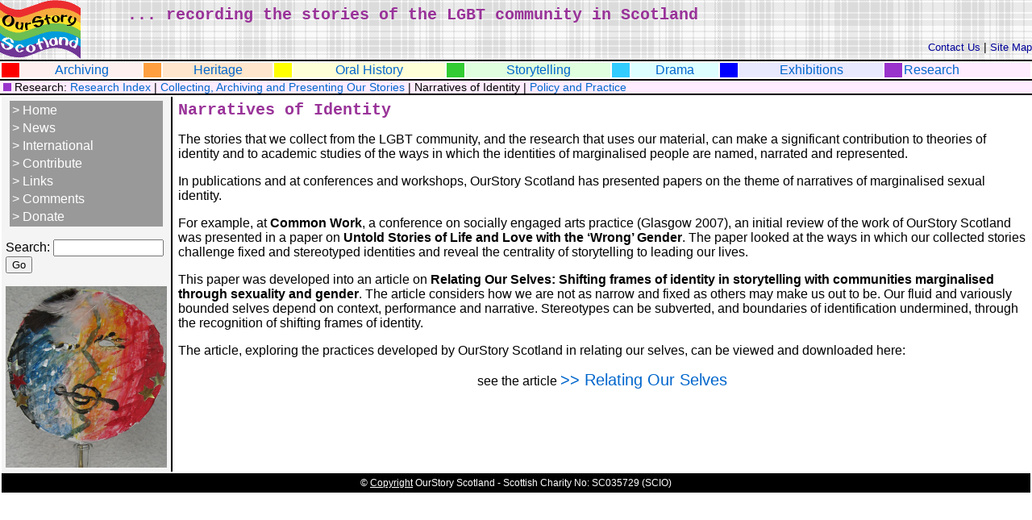

--- FILE ---
content_type: text/html; charset=None
request_url: https://www.ourstoryscotland.org.uk/research/narratives/index.htm
body_size: 2273
content:
<!DOCTYPE HTML PUBLIC "-//W3C//DTD HTML 4.01 Transitional//EN">
<html lang="en">
<head>
<title>Narratives of Identity</title>
<meta http-equiv="X-UA-Compatible" content="IE=edge">
<link rel="stylesheet" href="../../styles/ourStory.css" type="text/css">
</head>

<body>
<a href="#startcontent" class="invis">Skip over navigation to page content</a>
<table width="100%" border="0" cellpadding="0" cellspacing="0" class="tartanBg" summary="Layout: contains OurStory Scotland Logo">
  <tr> 
    <td><!-- #BeginLibraryItem "/Library/logo100.lbi" -->
<img src="../../images/logo.gif" alt="OurStory Scotland" width="100" height="74"><!-- #EndLibraryItem --></td>
    <td><p class="caption">... recording the stories of the LGBT community in 
        Scotland </p>
      <p class="smallLink" align="right"><a href="../../contact/index.php">Contact Us</a> 
        | <a href="../../sitemap.htm">Site Map</a></p></td>
  </tr>
</table>
<table width="100%" border="0" cellpadding="0" class="tblMenu" summary="Layout: Contains main site navigation links">
<tr> 
    <td class="redBg"><img src="../../images/red.gif" width="10" height="8" alt=""></td>
    <td align="center" bgcolor="#FFF0F0"><a href="../../archiving/index.htm">Archiving</a></td>
    <td class="orangeBg"><img src="../../images/orange.gif" width="10" height="8" alt=""></td>
    <td align="center" bgcolor="#FFE6CC"><a href="../../heritage/index.htm">Heritage</a></td>
    <td class="yellowBg"><img src="../../images/yellow.gif" width="10" height="8" alt=""></td>
    <td align="center" bgcolor="#FFFFD7"><a href="../../oralHistory/index.htm">Oral History</a></td>
    <td class="greenBg"><img src="../../images/green.gif" width="10" height="8" alt=""></td>
    <td align="center" bgcolor="#DFFFDF"><a href="../../storytelling/index.htm">Storytelling</a></td>
    <td class="lBlueBg"><img src="../../images/lBlue.gif" width="10" height="8" alt=""></td>
    <td align="center" bgcolor="#DDFFFF"><a href="../../drama/index.htm">Drama</a></td>
    <td class="dBlueBg"><img src="../../images/dBlue.gif" width="10" height="8" alt=""></td>
    <td align="center" bgcolor="#E8E8FF"><a href="../../exhibitions/index.htm">Exhibitions</a></td>
    <td class="purpleBg"><img src="../../images/purple.gif"width="10" height="8" alt=""></td>
    <td bgcolor="#FFECFF"><a href="../../research/index.htm">Research</a></td>
  </tr></table>
<div class="resSub">&nbsp;<img src="../../images/purple.gif" width="10" height="10" alt=""> 
  Research:</label><a href="../index.htm"> Research Index</a> | <a href="../pres/index.htm">Collecting, 
  Archiving and Presenting Our Stories</a> | Narratives of Identity | <a href="../PnP/index.htm">Policy 
  and Practice</a></div>
<table width="100%" border="0" cellpadding="5" summary="Layout: Secondary navigation bar on left hand side, page content in centre and possibly right hand column" >
  <tr> 
    <td bgcolor="#F4F4F4" valign="top" class="tblLHS"> <table class="sideNavBg" width="95%" align="center" summary="Layout: Side navigation bar - links to home, news, etc.">
        <tr> 
          <td class="navLink"><a href="../../index.htm">&gt; Home</a></td>
        </tr>
                <tr> 
          <td class="navLink"><a href="../../news/index.htm">&gt; News</a></td>
        </tr>
        <tr> 
          <td class="navLink"><a href="../../international/index.htm">&gt; International</a></td>
        </tr>
        <tr> 
          <td class="navLink"><a href="../../contribute/index.htm">&gt; Contribute</a></td>
        </tr>     <tr> 
          <td class="navLink"><a href="../../links/index.htm">&gt; Links</a></td>
        </tr>
        <tr> 
          <td class="navLink"><a href="../../comments/index.php">&gt; Comments</a></td>
        </tr>
        <tr> 
          <td class="navLink"><a href="../../donate/index.htm">&gt; Donate</a></td>
        </tr>
              </table>      <p align="center"></p>
      <form action="https://www.ourstoryscotland.org.uk/search/index.php" method="get">
<label for="query">Search:</label> <input type="text" name="query" id="query" size="15" value="" maxlength="30"> <input type="submit" value="Go">
<input type="hidden" name="search" value="1">
</form>
      <p align="left"><img src="../../images/MaskKimie.jpg" alt="Kimie's mask from mask workshop in Glasgow 2007" width="200" height="225" border="0"></p>
      </td>
    <td valign="top"><a name="startcontent"></a><h1>Narratives of Identity</h1>
      <p> The stories that we collect from the LGBT community, and the research 
        that uses our material, can make a significant contribution to theories 
        of identity and to academic studies of the ways in which the identities 
        of marginalised people are named, narrated and represented.</p>
      <p>In publications and at conferences and workshops, OurStory Scotland has 
        presented papers on the theme of narratives of marginalised sexual identity.</p>
        
      <p>For example, at <strong>Common Work</strong>, a conference on socially engaged arts practice (Glasgow 2007), an initial review of the work of OurStory Scotland was presented in a paper on <strong>Untold Stories of Life and Love with the ‘Wrong’ Gender</strong>. The paper looked at the ways in which our collected stories challenge fixed and stereotyped identities and reveal the centrality of storytelling to leading our lives.</p>
      <p>This  paper was developed into an article on <strong>Relating Our Selves: Shifting frames of identity  in storytelling with communities marginalised through sexuality and gender</strong>. The  article considers how we are  not as narrow and fixed as others may make us out to be. Our fluid and  variously bounded selves depend on context, performance and narrative. Stereotypes can be subverted, and boundaries of  identification undermined, through the recognition of shifting frames of identity.</p>
      <p>The article, exploring the practices developed by OurStory Scotland in relating our selves, can be viewed and downloaded here:</p>
      <p align="center">see the article <span class="bigtext">
      <a href="http://journals.sagepub.com/doi/full/10.1177/2059799115625795" target="_blank">
      &gt;&gt; Relating Our Selves</a></span></p>
      
    <p align="center">&nbsp;</p></td>
  </tr>
  <tr> 
    <td colspan="2" valign="top" class="footer" align="center">&copy; <a href="../../copyright.htm">Copyright</a> 
      OurStory Scotland - Scottish Charity No: SC035729 (SCIO)</td>
  </tr>
</table>

</body>
</html>


--- FILE ---
content_type: text/css
request_url: https://www.ourstoryscotland.org.uk/styles/ourStory.css
body_size: 5032
content:
/* style sheet for OurStory Scotland site */

BODY { background: #FFFFFF; color: #000000; margin:0; font-family: Verdana, Arial, Helvetica, sans-serif; font-size: 100% }

a:link { font-family:  Verdana, Arial, Helvetica, sans-serif; font-size: 100%; color: #0066CC; text-decoration: none }
a:visited {	font-family:  Verdana, Arial, Helvetica, sans-serif; font-size: 100%; color: #0066CC; text-decoration: none }
a:hover { color: #000000; text-decoration: underline }
a:active { color: #FF6633 }

P { font-family: Verdana, Arial, Helvetica, sans-serif;	font-size: 100%; color: #000000 }
H1 { font: bold 125% Courier New, Arial, Helvetica, sans-serif; color: #993399 } 
H2 { font: bold 115% Courier New, Arial, Helvetica, sans-serif; color: #993399 } 
H3 { font: bold 110% Courier New, Arial, Helvetica, sans-serif; color: #993399 } 

EM { font-style:italic; font-weight:bold}

.navLink {  font-family: Verdana, Arial, Helvetica, sans-serif; font-size: 100%; color: #FFFF00 }
.navLink a:link { font-family: Verdana, Arial, Helvetica, sans-serif; font-size: 100%; color: #FFFFFF }
.navLink a:visited { font-family: Verdana, Arial, Helvetica, sans-serif; font-size: 100%; color: #FFFFFF }
.navLink a:hover { color: #FFFF00; font-size: 100% }
.navLink a:active { color: #FFFF00; text-decoration: none; font-size: 100% }


.smallLink { font-family: Verdana, Arial, Helvetica, sans-serif; font-size: 90%; color: #000000 }
.smallLink a:link {	font-family: Verdana, Arial, Helvetica, sans-serif; font-size: 90%; color: #000099 }
.smallLink a:visited {	font-family: Verdana, Arial, Helvetica, sans-serif; font-size: 90%; color: #000099 }
.smallLink a:hover { color: #FF6600; font-size: 90% }
.smallLink a:active { color: #FF6633; text-decoration: none; font-size: 90% }


.tartanBg { background-image: url(../images/bg.gif) }
.sideNavBg { background-color: #999999 }

/* for top nav bar */
.redBg { background-image: url(../images/red.gif) }
.orangeBg { background-image: url(../images/orange.gif) }
.yellowBg { background-image: url(../images/yellow.gif) }
.greenBg { background-image: url(../images/green.gif) }
.lBlueBg { background-image: url(../images/lBlue.gif) }
.dBlueBg { background-image: url(../images/dBlue.gif) }
.purpleBg { background-image: url(../images/purple.gif) }

.tblMenu { border-bottom: solid black 2px; border-top: solid black 2px }
.tblLHS { border-right: solid black 2px; width:200px }
.tblRHS { border-left: solid black 2px }

/* For section sub0nav bars */
.archSub { border-bottom: solid black 2px; background-color:#FFF0f0 }
.herSub { border-bottom: solid black 2px; background-color:#FFE6CC; font-size:90% }
.resSub { border-bottom: solid black 2px; background-color:#FFECFF; font-size:90% }
.oralSub { border-bottom: solid black 2px; background-color:#FFFFD7; font-size:90% }
.exSub { border-bottom: solid black 2px; background-color:#E8E8FF; font-size:90% }
.dramaSub { border-bottom: solid black 2px; background-color:#DDFFFF; font-size:90% }
.storySub { border-bottom: solid black 2px; background-color:#DFFFDF; font-size:90% }

/* for data tables - e.g. guestbook for seXshunned */
.dispTbl { background-color:#BABA74 }
.dispTD { background-color:#EDEDDC; vertical-align:top }

.caption { font: bold 125% Courier New, Arial, Helvetica, sans-serif; color: #993399  }


HR { color:#003399 }
LI.spaced { margin-bottom:15px }
UL.noBullets {list-style:none }
.dottedLine { background-image: url(images/dashedLine.gif); background-repeat: repeat-y }
.contDetails { font-family: Verdana, Arial, Helvetica, sans-serif;	font-size: 70%; color: #000000 }

.withBG { background-color: #FFCC66 }
.bigtext {	font-family: Verdana, Arial, Helvetica, sans-serif;	font-size: 125%; color: #0066CC }


.footer { font: 75% Verdana, Arial, Helvetica, sans-serif; color: #FFFFFF; background-color: #000000 }

.footer a:link { 
	font-family: Verdana, Arial, Helvetica, sans-serif;
	color: #FFFFFF;
	background-color: #000000;
	text-decoration:underline;
}
.footer a:visited {
	font-family: Verdana, Arial, Helvetica, sans-serif;
	color: #FFFFFF;
	background-color: #000000;
	text-decoration:underline;
}
.footer a:hover {
	color: #000000;
	background-color: #E7EFFF;
	text-decoration:underline;
}
.footer a:active {
	color: #FF6633;
	background-color: #E7EFFF;
	text-decoration:underline;	
}
.quote {color: #000099; margin-left: 20px; margin-right:20px }
.articleFooter { font: italic 100% Verdana, Arial, Helvetica, sans-serif; color: #000000 }

/* for in out */
.slide { border: solid #000099 2px; margin:15px; background-color:#E8E8FF }

/* for comments book */
.comment { border: solid #000099 2px; margin:15px; background-color:#E8E8FF }

.invis { display:none }
.small { font-size:85%}
.RedNews {
	font-family: Verdana, Arial, Helvetica, sans-serif;
	font-size: 100%;
	color: #FF0000;
	font-weight: bold;
}

.episode { border: #009900 2px solid; MARGIN: 15px; BACKGROUND-COLOR: #dfffdf; padding: 5px }
.FloatRight {
	margin: 10px;
	float: right;
}
.FloatLeft {
	margin: 10px;
	float: left;
}

.FloatClear {
	clear: both;
}
